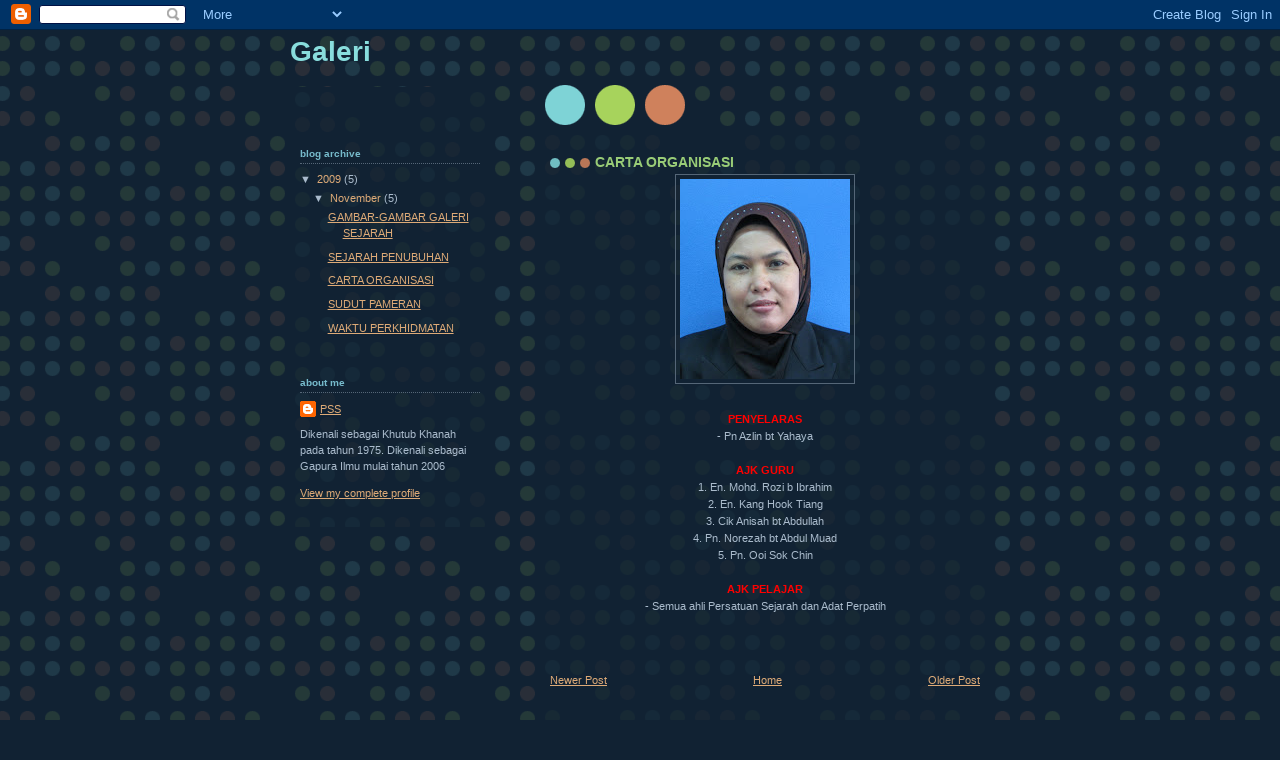

--- FILE ---
content_type: text/html; charset=UTF-8
request_url: https://014galeripss.blogspot.com/2009/11/carta-organisasi.html
body_size: 6395
content:
<!DOCTYPE html>
<html dir='ltr'>
<head>
<link href='https://www.blogger.com/static/v1/widgets/2944754296-widget_css_bundle.css' rel='stylesheet' type='text/css'/>
<meta content='text/html; charset=UTF-8' http-equiv='Content-Type'/>
<meta content='blogger' name='generator'/>
<link href='https://014galeripss.blogspot.com/favicon.ico' rel='icon' type='image/x-icon'/>
<link href='http://014galeripss.blogspot.com/2009/11/carta-organisasi.html' rel='canonical'/>
<link rel="alternate" type="application/atom+xml" title="Galeri - Atom" href="https://014galeripss.blogspot.com/feeds/posts/default" />
<link rel="alternate" type="application/rss+xml" title="Galeri - RSS" href="https://014galeripss.blogspot.com/feeds/posts/default?alt=rss" />
<link rel="service.post" type="application/atom+xml" title="Galeri - Atom" href="https://www.blogger.com/feeds/2756812720861555260/posts/default" />

<link rel="alternate" type="application/atom+xml" title="Galeri - Atom" href="https://014galeripss.blogspot.com/feeds/1472163705049179620/comments/default" />
<!--Can't find substitution for tag [blog.ieCssRetrofitLinks]-->
<link href='https://blogger.googleusercontent.com/img/b/R29vZ2xl/AVvXsEgbweXZGah6qb1zjaqcRWfNkesFJnMOPyNd7HBYB4Vgm4MzRRkb-dK3ecwcujT47u-GkAqi3c-wEFnFLCaHuUB4onHGqjaaDJ_rR5YbCAY8sNbHP1DAqUN17zg50bLummdgGL2QeZpv1g/s200/azlin.JPG' rel='image_src'/>
<meta content='http://014galeripss.blogspot.com/2009/11/carta-organisasi.html' property='og:url'/>
<meta content='CARTA ORGANISASI' property='og:title'/>
<meta content='PENYELARAS - Pn Azlin bt Yahaya AJK GURU 1. En. Mohd. Rozi b Ibrahim 2. En. Kang Hook Tiang 3. Cik Anisah bt Abdullah 4. Pn. Norezah bt Abdu...' property='og:description'/>
<meta content='https://blogger.googleusercontent.com/img/b/R29vZ2xl/AVvXsEgbweXZGah6qb1zjaqcRWfNkesFJnMOPyNd7HBYB4Vgm4MzRRkb-dK3ecwcujT47u-GkAqi3c-wEFnFLCaHuUB4onHGqjaaDJ_rR5YbCAY8sNbHP1DAqUN17zg50bLummdgGL2QeZpv1g/w1200-h630-p-k-no-nu/azlin.JPG' property='og:image'/>
<title>Galeri: CARTA ORGANISASI</title>
<style id='page-skin-1' type='text/css'><!--
/*
-----------------------------------------------
Blogger Template Style
Name:     Dots Dark
Date:     24 Feb 2004
Updated by: Blogger Team
----------------------------------------------- */
body {
margin-top: 0px;
margin-right: 0px;
margin-bottom: 0px;
margin-left: 0px;
background:#123 url("https://resources.blogblog.com/blogblog/data/dots_dark/bg_minidots.gif");
background-position: 50% 31px;
text-align:center;
font:x-small Verdana, Arial, Sans-serif;
color:#aabbcc;
font-size/* */:/**/small;
font-size: /**/small;
}
/* Page Structure
----------------------------------------------- */
#outer-wrapper {
background:url("https://resources.blogblog.com/blogblog/data/dots_dark/bg_3dots.gif") no-repeat 250px 50px;
width:700px;
margin:0 auto;
text-align:left;
font:normal normal 100% Verdana,Arial,Sans-Serif;
}
#header-wrapper {
display: none;
}
#main-wrapper {
width:450px;
float:right;
padding:100px 0 20px;
font-size:85%;
word-wrap: break-word; /* fix for long text breaking sidebar float in IE */
overflow: hidden;     /* fix for long non-text content breaking IE sidebar float */
}
#main {
background:url("https://resources.blogblog.com/blogblog/data/dots_dark/bg_minidots2.gif") -100px -100px;
padding:20px 10px 15px;
}
#sidebar-wrapper {
width:200px;
float:left;
font-size:85%;
padding-bottom:20px;
word-wrap: break-word; /* fix for long text breaking sidebar float in IE */
overflow: hidden;     /* fix for long non-text content breaking IE sidebar float */
}
#sidebar {
background:url("https://resources.blogblog.com/blogblog/data/dots_dark/bg_minidots2.gif") 150px -50px;
padding:40px 10px 15px;
width:200px;
width/* */:/**/180px;
width: /**/180px;
}
/* Title & Description
----------------------------------------------- */
.Header h1 {
margin:0 0 .5em;
line-height: 1.4em;
font: normal bold 250% Helvetica,Arial,Sans-serif;
color: #88dddd;
}
.Header h1 a {
color:#88dddd;
text-decoration:none;
}
.Header .description {
margin:0 0 1.75em;
color: #99cc77;
font: normal normal 100% Helvetica, Arial, Sans-serif;
}
/* Links
----------------------------------------------- */
a:link {
color:#ddaa77;
}
a:visited {
color:#779999;
}
a:hover {
color:#779999;
}
a img {
border-width:0;
}
/* Posts
----------------------------------------------- */
h2.date-header {
margin:0 0 .75em;
padding-bottom:.35em;
border-bottom:1px dotted #556677;
text-transform: lowercase;
letter-spacing:.3em;
color: #77bbcc;
font: normal bold 100% Verdana, Sans-serif;
}
.post {
margin:0 0 2.5em;
}
.post h3 {
margin:.25em 0;
line-height: 1.4em;
font: normal bold 95% Verdana,Sans-serif;
font-size: 130%;
font-weight: bold;
color:#99cc77;
background:url("https://resources.blogblog.com/blogblog/data/dots_dark/bg_post_title_left.gif") no-repeat left .25em;
padding-top:0;
padding-right:0;
padding-bottom:1px;
padding-left:45px;
}
.post h3 a {
text-decoration:none;
color: #99cc77;
}
.post h3 a:hover {
color: #aabbcc;
}
.post .post-body {
margin:0 0 .75em;
line-height:1.6em;
}
.post-body blockquote {
line-height:1.3em;
}
.post-footer {
margin:0;
}
.uncustomized-post-template .post-footer {
text-align: right;
}
.uncustomized-post-template .post-author,
.uncustomized-post-template .post-timestamp {
display: block;
float: left;
margin-right: 4px;
text-align: left;
}
.post-author, .post-timestamp {
color:#99cc77;
}
a.comment-link {
/* IE5.0/Win doesn't apply padding to inline elements,
so we hide these two declarations from it */
background/* */:/**/url("https://resources.blogblog.com/blogblog/data/dots_dark/icon_comment_left.gif") no-repeat left .25em;
padding-left:15px;
}
html>body a.comment-link {
/* Respecified, for IE5/Mac's benefit */
background:url("https://resources.blogblog.com/blogblog/data/dots_dark/icon_comment_left.gif") no-repeat left .25em;
padding-left:15px;
}
.post img, table.tr-caption-container {
margin-top:0;
margin-right:0;
margin-bottom:5px;
margin-left:0;
padding:4px;
border:1px solid #556677;
}
.tr-caption-container img {
border: none;
margin: 0;
padding: 0;
}
.feed-links {
clear: both;
line-height: 2.5em;
}
#blog-pager-newer-link {
float: left;
}
#blog-pager-older-link {
float: right;
}
#blog-pager {
text-align: center;
}
/* Comments
----------------------------------------------- */
#comments {
margin:0;
}
#comments h4 {
margin:0 0 10px;
border-top:1px dotted #556677;
padding-top:.5em;
line-height: 1.4em;
font: bold 110% Georgia,Serif;
color:#9c7;
}
#comments-block {
line-height:1.6em;
}
.comment-author {
background:url("https://resources.blogblog.com/blogblog/data/dots_dark/icon_comment_left.gif") no-repeat 2px .35em;
margin:.5em 0 0;
padding-top:0;
padding-right:0;
padding-bottom:0;
padding-left:20px;
font-weight:bold;
}
.comment-body {
margin:0;
padding-top:0;
padding-right:0;
padding-bottom:0;
padding-left:20px;
}
.comment-body p {
margin:0 0 .5em;
}
.comment-footer {
margin:0 0 .5em;
padding-top:0;
padding-right:0;
padding-bottom:.75em;
padding-left:20px;
color:#996;
}
.comment-footer a:link {
color:#996;
}
.deleted-comment {
font-style:italic;
color:gray;
}
/* More Sidebar Content
----------------------------------------------- */
.sidebar h2 {
margin:2em 0 .75em;
padding-bottom:.35em;
border-bottom:1px dotted #556677;
line-height: 1.4em;
font: normal bold 95% Verdana,Sans-serif;
text-transform:lowercase;
color:#77bbcc;
}
.sidebar p {
margin:0 0 .75em;
line-height:1.6em;
}
.sidebar ul {
list-style:none;
margin:.5em 0;
padding:0 0px;
}
.sidebar .widget {
margin: .5em 0 1em;
padding: 0 0px;
line-height: 1.5em;
}
.main .widget {
padding-bottom: 1em;
}
.sidebar ul li {
background:url("https://resources.blogblog.com/blogblog/data/dots_dark/bullet.gif") no-repeat 3px .45em;
margin:0;
padding-top:0;
padding-right:0;
padding-bottom:5px;
padding-left:15px;
}
.sidebar p {
margin:0 0 .6em;
}
/* Profile
----------------------------------------------- */
.profile-datablock {
margin: 0 0 1em;
}
.profile-img {
float: left;
margin-top: 0;
margin-right: 8px;
margin-bottom: 5px;
margin-left: 0;
border: 4px solid #345;
}
.profile-data {
margin: 0;
line-height: 1.5em;
}
.profile-textblock {
clear: left;
margin-left: 0;
}
/* Footer
----------------------------------------------- */
#footer {
clear:both;
padding:15px 0 0;
}
#footer p {
margin:0;
}
/* Page structure tweaks for layout editor wireframe */
body#layout #sidebar, body#layout #main,
body#layout #main-wrapper,
body#layout #outer-wrapper,
body#layout #sidebar-wrapper {
padding: 0;
}
body#layout #sidebar-wrapper,
body#layout #sidebar {
padding: 0;
width: 240px;
}

--></style>
<link href='https://www.blogger.com/dyn-css/authorization.css?targetBlogID=2756812720861555260&amp;zx=c05edd19-5d68-4295-8519-b56d29c5b2e7' media='none' onload='if(media!=&#39;all&#39;)media=&#39;all&#39;' rel='stylesheet'/><noscript><link href='https://www.blogger.com/dyn-css/authorization.css?targetBlogID=2756812720861555260&amp;zx=c05edd19-5d68-4295-8519-b56d29c5b2e7' rel='stylesheet'/></noscript>
<meta name='google-adsense-platform-account' content='ca-host-pub-1556223355139109'/>
<meta name='google-adsense-platform-domain' content='blogspot.com'/>

</head>
<body>
<div class='navbar section' id='navbar'><div class='widget Navbar' data-version='1' id='Navbar1'><script type="text/javascript">
    function setAttributeOnload(object, attribute, val) {
      if(window.addEventListener) {
        window.addEventListener('load',
          function(){ object[attribute] = val; }, false);
      } else {
        window.attachEvent('onload', function(){ object[attribute] = val; });
      }
    }
  </script>
<div id="navbar-iframe-container"></div>
<script type="text/javascript" src="https://apis.google.com/js/platform.js"></script>
<script type="text/javascript">
      gapi.load("gapi.iframes:gapi.iframes.style.bubble", function() {
        if (gapi.iframes && gapi.iframes.getContext) {
          gapi.iframes.getContext().openChild({
              url: 'https://www.blogger.com/navbar/2756812720861555260?po\x3d1472163705049179620\x26origin\x3dhttps://014galeripss.blogspot.com',
              where: document.getElementById("navbar-iframe-container"),
              id: "navbar-iframe"
          });
        }
      });
    </script><script type="text/javascript">
(function() {
var script = document.createElement('script');
script.type = 'text/javascript';
script.src = '//pagead2.googlesyndication.com/pagead/js/google_top_exp.js';
var head = document.getElementsByTagName('head')[0];
if (head) {
head.appendChild(script);
}})();
</script>
</div></div>
<div id='outer-wrapper'><div id='wrap2'>
<!-- skip links for text browsers -->
<span id='skiplinks' style='display:none;'>
<a href='#main'>skip to main </a> |
      <a href='#sidebar'>skip to sidebar</a>
</span>
<div id='content-wrapper'>
<div id='crosscol-wrapper' style='text-align:center'>
<div class='crosscol no-items section' id='crosscol'></div>
</div>
<div id='main-wrapper'>
<div class='main section' id='main'><div class='widget Blog' data-version='1' id='Blog1'>
<div class='blog-posts hfeed'>

          <div class="date-outer">
        

          <div class="date-posts">
        
<div class='post-outer'>
<div class='post hentry uncustomized-post-template' itemprop='blogPost' itemscope='itemscope' itemtype='http://schema.org/BlogPosting'>
<meta content='https://blogger.googleusercontent.com/img/b/R29vZ2xl/AVvXsEgbweXZGah6qb1zjaqcRWfNkesFJnMOPyNd7HBYB4Vgm4MzRRkb-dK3ecwcujT47u-GkAqi3c-wEFnFLCaHuUB4onHGqjaaDJ_rR5YbCAY8sNbHP1DAqUN17zg50bLummdgGL2QeZpv1g/s200/azlin.JPG' itemprop='image_url'/>
<meta content='2756812720861555260' itemprop='blogId'/>
<meta content='1472163705049179620' itemprop='postId'/>
<a name='1472163705049179620'></a>
<h3 class='post-title entry-title' itemprop='name'>
CARTA ORGANISASI
</h3>
<div class='post-header'>
<div class='post-header-line-1'></div>
</div>
<div class='post-body entry-content' id='post-body-1472163705049179620' itemprop='description articleBody'>
<a href="https://blogger.googleusercontent.com/img/b/R29vZ2xl/AVvXsEgbweXZGah6qb1zjaqcRWfNkesFJnMOPyNd7HBYB4Vgm4MzRRkb-dK3ecwcujT47u-GkAqi3c-wEFnFLCaHuUB4onHGqjaaDJ_rR5YbCAY8sNbHP1DAqUN17zg50bLummdgGL2QeZpv1g/s1600/azlin.JPG"><img alt="" border="0" id="BLOGGER_PHOTO_ID_5405292249519596866" src="https://blogger.googleusercontent.com/img/b/R29vZ2xl/AVvXsEgbweXZGah6qb1zjaqcRWfNkesFJnMOPyNd7HBYB4Vgm4MzRRkb-dK3ecwcujT47u-GkAqi3c-wEFnFLCaHuUB4onHGqjaaDJ_rR5YbCAY8sNbHP1DAqUN17zg50bLummdgGL2QeZpv1g/s200/azlin.JPG" style="DISPLAY: block; MARGIN: 0px auto 10px; WIDTH: 170px; CURSOR: hand; HEIGHT: 200px; TEXT-ALIGN: center" /></a><br /><div align="center"><strong><span style="color:#ff0000;">PENYELARAS</span></strong><br />- Pn Azlin bt Yahaya<br /><br /><strong><span style="color:#ff0000;">AJK GURU</span></strong><br />1. En. Mohd. Rozi b Ibrahim<br />2. En. Kang Hook Tiang<br />3. Cik Anisah bt Abdullah<br />4. Pn. Norezah bt Abdul Muad<br />5. Pn. Ooi Sok Chin<br /><br /><span style="color:#ff0000;"><strong>AJK PELAJAR</strong></span><br />- Semua ahli Persatuan Sejarah dan Adat Perpatih</div>
<div style='clear: both;'></div>
</div>
<div class='post-footer'>
<div class='post-footer-line post-footer-line-1'>
<span class='post-author vcard'>
</span>
<span class='post-timestamp'>
</span>
<span class='post-comment-link'>
</span>
<span class='post-icons'>
<span class='item-control blog-admin pid-964053834'>
<a href='https://www.blogger.com/post-edit.g?blogID=2756812720861555260&postID=1472163705049179620&from=pencil' title='Edit Post'>
<img alt='' class='icon-action' height='18' src='https://resources.blogblog.com/img/icon18_edit_allbkg.gif' width='18'/>
</a>
</span>
</span>
<div class='post-share-buttons goog-inline-block'>
</div>
</div>
<div class='post-footer-line post-footer-line-2'>
<span class='post-labels'>
</span>
</div>
<div class='post-footer-line post-footer-line-3'>
<span class='post-location'>
</span>
</div>
</div>
</div>
<div class='comments' id='comments'>
<a name='comments'></a>
</div>
</div>

        </div></div>
      
</div>
<div class='blog-pager' id='blog-pager'>
<span id='blog-pager-newer-link'>
<a class='blog-pager-newer-link' href='https://014galeripss.blogspot.com/2009/11/sejarah-penubuhan.html' id='Blog1_blog-pager-newer-link' title='Newer Post'>Newer Post</a>
</span>
<span id='blog-pager-older-link'>
<a class='blog-pager-older-link' href='https://014galeripss.blogspot.com/2009/11/sudut-pameran.html' id='Blog1_blog-pager-older-link' title='Older Post'>Older Post</a>
</span>
<a class='home-link' href='https://014galeripss.blogspot.com/'>Home</a>
</div>
<div class='clear'></div>
<div class='post-feeds'>
</div>
</div></div>
</div>
<div id='sidebar-wrapper'>
<div class='sidebar section' id='header'><div class='widget Header' data-version='1' id='Header1'>
<div id='header-inner'>
<div class='titlewrapper'>
<h1 class='title'>
<a href='https://014galeripss.blogspot.com/'>
Galeri
</a>
</h1>
</div>
<div class='descriptionwrapper'>
<p class='description'><span>
</span></p>
</div>
</div>
</div></div>
<div class='sidebar section' id='sidebar'><div class='widget BlogArchive' data-version='1' id='BlogArchive1'>
<h2>Blog Archive</h2>
<div class='widget-content'>
<div id='ArchiveList'>
<div id='BlogArchive1_ArchiveList'>
<ul class='hierarchy'>
<li class='archivedate expanded'>
<a class='toggle' href='javascript:void(0)'>
<span class='zippy toggle-open'>

        &#9660;&#160;
      
</span>
</a>
<a class='post-count-link' href='https://014galeripss.blogspot.com/2009/'>
2009
</a>
<span class='post-count' dir='ltr'>(5)</span>
<ul class='hierarchy'>
<li class='archivedate expanded'>
<a class='toggle' href='javascript:void(0)'>
<span class='zippy toggle-open'>

        &#9660;&#160;
      
</span>
</a>
<a class='post-count-link' href='https://014galeripss.blogspot.com/2009/11/'>
November
</a>
<span class='post-count' dir='ltr'>(5)</span>
<ul class='posts'>
<li><a href='https://014galeripss.blogspot.com/2009/11/gambar-gambar-galeri-sejarah.html'>GAMBAR-GAMBAR GALERI SEJARAH</a></li>
<li><a href='https://014galeripss.blogspot.com/2009/11/sejarah-penubuhan.html'>SEJARAH PENUBUHAN</a></li>
<li><a href='https://014galeripss.blogspot.com/2009/11/carta-organisasi.html'>CARTA ORGANISASI</a></li>
<li><a href='https://014galeripss.blogspot.com/2009/11/sudut-pameran.html'>SUDUT PAMERAN</a></li>
<li><a href='https://014galeripss.blogspot.com/2009/11/waktu-perkhidmatan.html'>WAKTU PERKHIDMATAN</a></li>
</ul>
</li>
</ul>
</li>
</ul>
</div>
</div>
<div class='clear'></div>
</div>
</div><div class='widget Profile' data-version='1' id='Profile1'>
<h2>About Me</h2>
<div class='widget-content'>
<dl class='profile-datablock'>
<dt class='profile-data'>
<a class='profile-name-link g-profile' href='https://www.blogger.com/profile/07550831338836529736' rel='author' style='background-image: url(//www.blogger.com/img/logo-16.png);'>
PSS
</a>
</dt>
<dd class='profile-textblock'>Dikenali sebagai Khutub Khanah pada tahun 1975. Dikenali sebagai Gapura Ilmu mulai tahun 2006</dd>
</dl>
<a class='profile-link' href='https://www.blogger.com/profile/07550831338836529736' rel='author'>View my complete profile</a>
<div class='clear'></div>
</div>
</div></div>
</div>
<!-- spacer for skins that want sidebar and main to be the same height-->
<div class='clear'>&#160;</div>
</div>
<!-- end content-wrapper -->
<div id='footer-wrapper'>
<div class='footer no-items section' id='footer'></div>
</div>
</div></div>
<!-- end outer-wrapper -->

<script type="text/javascript" src="https://www.blogger.com/static/v1/widgets/3845888474-widgets.js"></script>
<script type='text/javascript'>
window['__wavt'] = 'AOuZoY46S39Ud9kh5T2CPQKJM_kFByJiOg:1768724663076';_WidgetManager._Init('//www.blogger.com/rearrange?blogID\x3d2756812720861555260','//014galeripss.blogspot.com/2009/11/carta-organisasi.html','2756812720861555260');
_WidgetManager._SetDataContext([{'name': 'blog', 'data': {'blogId': '2756812720861555260', 'title': 'Galeri', 'url': 'https://014galeripss.blogspot.com/2009/11/carta-organisasi.html', 'canonicalUrl': 'http://014galeripss.blogspot.com/2009/11/carta-organisasi.html', 'homepageUrl': 'https://014galeripss.blogspot.com/', 'searchUrl': 'https://014galeripss.blogspot.com/search', 'canonicalHomepageUrl': 'http://014galeripss.blogspot.com/', 'blogspotFaviconUrl': 'https://014galeripss.blogspot.com/favicon.ico', 'bloggerUrl': 'https://www.blogger.com', 'hasCustomDomain': false, 'httpsEnabled': true, 'enabledCommentProfileImages': true, 'gPlusViewType': 'FILTERED_POSTMOD', 'adultContent': false, 'analyticsAccountNumber': '', 'encoding': 'UTF-8', 'locale': 'en', 'localeUnderscoreDelimited': 'en', 'languageDirection': 'ltr', 'isPrivate': false, 'isMobile': false, 'isMobileRequest': false, 'mobileClass': '', 'isPrivateBlog': false, 'isDynamicViewsAvailable': true, 'feedLinks': '\x3clink rel\x3d\x22alternate\x22 type\x3d\x22application/atom+xml\x22 title\x3d\x22Galeri - Atom\x22 href\x3d\x22https://014galeripss.blogspot.com/feeds/posts/default\x22 /\x3e\n\x3clink rel\x3d\x22alternate\x22 type\x3d\x22application/rss+xml\x22 title\x3d\x22Galeri - RSS\x22 href\x3d\x22https://014galeripss.blogspot.com/feeds/posts/default?alt\x3drss\x22 /\x3e\n\x3clink rel\x3d\x22service.post\x22 type\x3d\x22application/atom+xml\x22 title\x3d\x22Galeri - Atom\x22 href\x3d\x22https://www.blogger.com/feeds/2756812720861555260/posts/default\x22 /\x3e\n\n\x3clink rel\x3d\x22alternate\x22 type\x3d\x22application/atom+xml\x22 title\x3d\x22Galeri - Atom\x22 href\x3d\x22https://014galeripss.blogspot.com/feeds/1472163705049179620/comments/default\x22 /\x3e\n', 'meTag': '', 'adsenseHostId': 'ca-host-pub-1556223355139109', 'adsenseHasAds': false, 'adsenseAutoAds': false, 'boqCommentIframeForm': true, 'loginRedirectParam': '', 'view': '', 'dynamicViewsCommentsSrc': '//www.blogblog.com/dynamicviews/4224c15c4e7c9321/js/comments.js', 'dynamicViewsScriptSrc': '//www.blogblog.com/dynamicviews/2dfa401275732ff9', 'plusOneApiSrc': 'https://apis.google.com/js/platform.js', 'disableGComments': true, 'interstitialAccepted': false, 'sharing': {'platforms': [{'name': 'Get link', 'key': 'link', 'shareMessage': 'Get link', 'target': ''}, {'name': 'Facebook', 'key': 'facebook', 'shareMessage': 'Share to Facebook', 'target': 'facebook'}, {'name': 'BlogThis!', 'key': 'blogThis', 'shareMessage': 'BlogThis!', 'target': 'blog'}, {'name': 'X', 'key': 'twitter', 'shareMessage': 'Share to X', 'target': 'twitter'}, {'name': 'Pinterest', 'key': 'pinterest', 'shareMessage': 'Share to Pinterest', 'target': 'pinterest'}, {'name': 'Email', 'key': 'email', 'shareMessage': 'Email', 'target': 'email'}], 'disableGooglePlus': true, 'googlePlusShareButtonWidth': 0, 'googlePlusBootstrap': '\x3cscript type\x3d\x22text/javascript\x22\x3ewindow.___gcfg \x3d {\x27lang\x27: \x27en\x27};\x3c/script\x3e'}, 'hasCustomJumpLinkMessage': false, 'jumpLinkMessage': 'Read more', 'pageType': 'item', 'postId': '1472163705049179620', 'postImageThumbnailUrl': 'https://blogger.googleusercontent.com/img/b/R29vZ2xl/AVvXsEgbweXZGah6qb1zjaqcRWfNkesFJnMOPyNd7HBYB4Vgm4MzRRkb-dK3ecwcujT47u-GkAqi3c-wEFnFLCaHuUB4onHGqjaaDJ_rR5YbCAY8sNbHP1DAqUN17zg50bLummdgGL2QeZpv1g/s72-c/azlin.JPG', 'postImageUrl': 'https://blogger.googleusercontent.com/img/b/R29vZ2xl/AVvXsEgbweXZGah6qb1zjaqcRWfNkesFJnMOPyNd7HBYB4Vgm4MzRRkb-dK3ecwcujT47u-GkAqi3c-wEFnFLCaHuUB4onHGqjaaDJ_rR5YbCAY8sNbHP1DAqUN17zg50bLummdgGL2QeZpv1g/s200/azlin.JPG', 'pageName': 'CARTA ORGANISASI', 'pageTitle': 'Galeri: CARTA ORGANISASI'}}, {'name': 'features', 'data': {}}, {'name': 'messages', 'data': {'edit': 'Edit', 'linkCopiedToClipboard': 'Link copied to clipboard!', 'ok': 'Ok', 'postLink': 'Post Link'}}, {'name': 'template', 'data': {'isResponsive': false, 'isAlternateRendering': false, 'isCustom': false}}, {'name': 'view', 'data': {'classic': {'name': 'classic', 'url': '?view\x3dclassic'}, 'flipcard': {'name': 'flipcard', 'url': '?view\x3dflipcard'}, 'magazine': {'name': 'magazine', 'url': '?view\x3dmagazine'}, 'mosaic': {'name': 'mosaic', 'url': '?view\x3dmosaic'}, 'sidebar': {'name': 'sidebar', 'url': '?view\x3dsidebar'}, 'snapshot': {'name': 'snapshot', 'url': '?view\x3dsnapshot'}, 'timeslide': {'name': 'timeslide', 'url': '?view\x3dtimeslide'}, 'isMobile': false, 'title': 'CARTA ORGANISASI', 'description': 'PENYELARAS - Pn Azlin bt Yahaya AJK GURU 1. En. Mohd. Rozi b Ibrahim 2. En. Kang Hook Tiang 3. Cik Anisah bt Abdullah 4. Pn. Norezah bt Abdu...', 'featuredImage': 'https://blogger.googleusercontent.com/img/b/R29vZ2xl/AVvXsEgbweXZGah6qb1zjaqcRWfNkesFJnMOPyNd7HBYB4Vgm4MzRRkb-dK3ecwcujT47u-GkAqi3c-wEFnFLCaHuUB4onHGqjaaDJ_rR5YbCAY8sNbHP1DAqUN17zg50bLummdgGL2QeZpv1g/s200/azlin.JPG', 'url': 'https://014galeripss.blogspot.com/2009/11/carta-organisasi.html', 'type': 'item', 'isSingleItem': true, 'isMultipleItems': false, 'isError': false, 'isPage': false, 'isPost': true, 'isHomepage': false, 'isArchive': false, 'isLabelSearch': false, 'postId': 1472163705049179620}}]);
_WidgetManager._RegisterWidget('_NavbarView', new _WidgetInfo('Navbar1', 'navbar', document.getElementById('Navbar1'), {}, 'displayModeFull'));
_WidgetManager._RegisterWidget('_BlogView', new _WidgetInfo('Blog1', 'main', document.getElementById('Blog1'), {'cmtInteractionsEnabled': false, 'lightboxEnabled': true, 'lightboxModuleUrl': 'https://www.blogger.com/static/v1/jsbin/4049919853-lbx.js', 'lightboxCssUrl': 'https://www.blogger.com/static/v1/v-css/828616780-lightbox_bundle.css'}, 'displayModeFull'));
_WidgetManager._RegisterWidget('_HeaderView', new _WidgetInfo('Header1', 'header', document.getElementById('Header1'), {}, 'displayModeFull'));
_WidgetManager._RegisterWidget('_BlogArchiveView', new _WidgetInfo('BlogArchive1', 'sidebar', document.getElementById('BlogArchive1'), {'languageDirection': 'ltr', 'loadingMessage': 'Loading\x26hellip;'}, 'displayModeFull'));
_WidgetManager._RegisterWidget('_ProfileView', new _WidgetInfo('Profile1', 'sidebar', document.getElementById('Profile1'), {}, 'displayModeFull'));
</script>
</body>
</html>